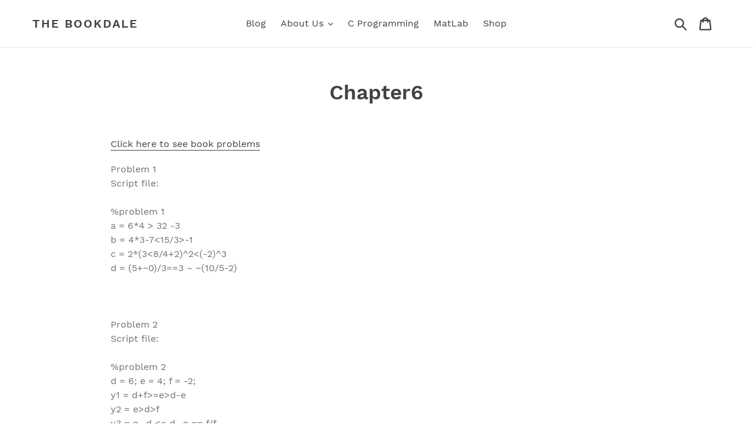

--- FILE ---
content_type: text/html; charset=utf-8
request_url: https://thebookdale.com/pages/chapter6
body_size: 19156
content:
<!doctype html>
<html class="no-js" lang="en">
<head>
  <script data-ad-client="ca-pub-6424314649933901" async src="https://pagead2.googlesyndication.com/pagead/js/adsbygoogle.js"></script>
  <meta charset="utf-8">
  <meta http-equiv="X-UA-Compatible" content="IE=edge,chrome=1">
  <meta name="viewport" content="width=device-width,initial-scale=1">
  <meta name="theme-color" content="#557b97">
  <link rel="canonical" href="https://thebookdale.com/pages/chapter6"><link rel="shortcut icon" href="//thebookdale.com/cdn/shop/files/the_bookdale_2_32x32.png?v=1613775823" type="image/png"><title>Chapter6
&ndash; The Bookdale</title><meta name="description" content="Click here to see book problems Problem 1Script file:%problem 1a = 6*4 &amp;gt; 32 -3b = 4*3-7&amp;lt;15/3&amp;gt;-1c = 2*(3&amp;lt;8/4+2)^2&amp;lt;(-2)^3d = (5+~0)/3==3 – ~(10/5-2) Problem 2Script file:%problem 2d = 6; e = 4; f = -2;y1 = d+f&amp;gt;=e&amp;gt;d-ey2 = e&amp;gt;d&amp;gt;fy3 = e -d &amp;lt;= d -e == f/fy4 = (d/e*f&amp;lt;f)&amp;gt;-1*(e-d)/fProblem 3Sc"><!-- /snippets/social-meta-tags.liquid -->




<meta property="og:site_name" content="The Bookdale">
<meta property="og:url" content="https://thebookdale.com/pages/chapter6">
<meta property="og:title" content="Chapter6">
<meta property="og:type" content="website">
<meta property="og:description" content="Click here to see book problems Problem 1Script file:%problem 1a = 6*4 &amp;gt; 32 -3b = 4*3-7&amp;lt;15/3&amp;gt;-1c = 2*(3&amp;lt;8/4+2)^2&amp;lt;(-2)^3d = (5+~0)/3==3 – ~(10/5-2) Problem 2Script file:%problem 2d = 6; e = 4; f = -2;y1 = d+f&amp;gt;=e&amp;gt;d-ey2 = e&amp;gt;d&amp;gt;fy3 = e -d &amp;lt;= d -e == f/fy4 = (d/e*f&amp;lt;f)&amp;gt;-1*(e-d)/fProblem 3Sc">





  <meta name="twitter:site" content="@thebookdale">

<meta name="twitter:card" content="summary_large_image">
<meta name="twitter:title" content="Chapter6">
<meta name="twitter:description" content="Click here to see book problems Problem 1Script file:%problem 1a = 6*4 &amp;gt; 32 -3b = 4*3-7&amp;lt;15/3&amp;gt;-1c = 2*(3&amp;lt;8/4+2)^2&amp;lt;(-2)^3d = (5+~0)/3==3 – ~(10/5-2) Problem 2Script file:%problem 2d = 6; e = 4; f = -2;y1 = d+f&amp;gt;=e&amp;gt;d-ey2 = e&amp;gt;d&amp;gt;fy3 = e -d &amp;lt;= d -e == f/fy4 = (d/e*f&amp;lt;f)&amp;gt;-1*(e-d)/fProblem 3Sc">


  <link href="//thebookdale.com/cdn/shop/t/1/assets/theme.scss.css?v=1725435673556462491656107600" rel="stylesheet" type="text/css" media="all" />

  <script>
    var theme = {
      breakpoints: {
        medium: 750,
        large: 990,
        widescreen: 1400
      },
      strings: {
        addToCart: "Add to cart",
        soldOut: "Sold out",
        unavailable: "Unavailable",
        regularPrice: "Regular price",
        salePrice: "Sale price",
        sale: "Sale",
        showMore: "Show More",
        showLess: "Show Less",
        addressError: "Error looking up that address",
        addressNoResults: "No results for that address",
        addressQueryLimit: "You have exceeded the Google API usage limit. Consider upgrading to a \u003ca href=\"https:\/\/developers.google.com\/maps\/premium\/usage-limits\"\u003ePremium Plan\u003c\/a\u003e.",
        authError: "There was a problem authenticating your Google Maps account.",
        newWindow: "Opens in a new window.",
        external: "Opens external website.",
        newWindowExternal: "Opens external website in a new window.",
        removeLabel: "Remove [product]",
        update: "Update",
        quantity: "Quantity",
        discountedTotal: "Discounted total",
        regularTotal: "Regular total",
        priceColumn: "See Price column for discount details.",
        quantityMinimumMessage: "Quantity must be 1 or more",
        cartError: "There was an error while updating your cart. Please try again.",
        removedItemMessage: "Removed \u003cspan class=\"cart__removed-product-details\"\u003e([quantity]) [link]\u003c\/span\u003e from your cart.",
        unitPrice: "Unit price",
        unitPriceSeparator: "per",
        oneCartCount: "1 item",
        otherCartCount: "[count] items",
        quantityLabel: "Quantity: [count]"
      },
      moneyFormat: "${{amount}}",
      moneyFormatWithCurrency: "${{amount}} USD"
    }

    document.documentElement.className = document.documentElement.className.replace('no-js', 'js');
  </script><script src="//thebookdale.com/cdn/shop/t/1/assets/lazysizes.js?v=94224023136283657951573401869" async="async"></script>
  <script src="//thebookdale.com/cdn/shop/t/1/assets/vendor.js?v=12001839194546984181573401871" defer="defer"></script>
  <script src="//thebookdale.com/cdn/shop/t/1/assets/theme.js?v=183360289219762203611573401870" defer="defer"></script>

  <script>window.performance && window.performance.mark && window.performance.mark('shopify.content_for_header.start');</script><meta id="shopify-digital-wallet" name="shopify-digital-wallet" content="/27271233645/digital_wallets/dialog">
<meta name="shopify-checkout-api-token" content="f05dff4ee76b22cb42b1685dd41ffd47">
<meta id="in-context-paypal-metadata" data-shop-id="27271233645" data-venmo-supported="false" data-environment="production" data-locale="en_US" data-paypal-v4="true" data-currency="USD">
<script async="async" src="/checkouts/internal/preloads.js?locale=en-US"></script>
<script id="shopify-features" type="application/json">{"accessToken":"f05dff4ee76b22cb42b1685dd41ffd47","betas":["rich-media-storefront-analytics"],"domain":"thebookdale.com","predictiveSearch":true,"shopId":27271233645,"locale":"en"}</script>
<script>var Shopify = Shopify || {};
Shopify.shop = "the-bookdale.myshopify.com";
Shopify.locale = "en";
Shopify.currency = {"active":"USD","rate":"1.0"};
Shopify.country = "US";
Shopify.theme = {"name":"Debut","id":79228928109,"schema_name":"Debut","schema_version":"14.2.0","theme_store_id":796,"role":"main"};
Shopify.theme.handle = "null";
Shopify.theme.style = {"id":null,"handle":null};
Shopify.cdnHost = "thebookdale.com/cdn";
Shopify.routes = Shopify.routes || {};
Shopify.routes.root = "/";</script>
<script type="module">!function(o){(o.Shopify=o.Shopify||{}).modules=!0}(window);</script>
<script>!function(o){function n(){var o=[];function n(){o.push(Array.prototype.slice.apply(arguments))}return n.q=o,n}var t=o.Shopify=o.Shopify||{};t.loadFeatures=n(),t.autoloadFeatures=n()}(window);</script>
<script id="shop-js-analytics" type="application/json">{"pageType":"page"}</script>
<script defer="defer" async type="module" src="//thebookdale.com/cdn/shopifycloud/shop-js/modules/v2/client.init-shop-cart-sync_BApSsMSl.en.esm.js"></script>
<script defer="defer" async type="module" src="//thebookdale.com/cdn/shopifycloud/shop-js/modules/v2/chunk.common_CBoos6YZ.esm.js"></script>
<script type="module">
  await import("//thebookdale.com/cdn/shopifycloud/shop-js/modules/v2/client.init-shop-cart-sync_BApSsMSl.en.esm.js");
await import("//thebookdale.com/cdn/shopifycloud/shop-js/modules/v2/chunk.common_CBoos6YZ.esm.js");

  window.Shopify.SignInWithShop?.initShopCartSync?.({"fedCMEnabled":true,"windoidEnabled":true});

</script>
<script>(function() {
  var isLoaded = false;
  function asyncLoad() {
    if (isLoaded) return;
    isLoaded = true;
    var urls = ["https:\/\/quiz.prehook.com\/ph-script.js?shop=the-bookdale.myshopify.com","\/\/cdn.shopify.com\/proxy\/dc09f6e18927693df7e095837e8bbf88e73ff4adca42487caa59c91ec2fd33ff\/static.cdn.printful.com\/static\/js\/external\/shopify-product-customizer.js?v=0.28\u0026shop=the-bookdale.myshopify.com\u0026sp-cache-control=cHVibGljLCBtYXgtYWdlPTkwMA"];
    for (var i = 0; i < urls.length; i++) {
      var s = document.createElement('script');
      s.type = 'text/javascript';
      s.async = true;
      s.src = urls[i];
      var x = document.getElementsByTagName('script')[0];
      x.parentNode.insertBefore(s, x);
    }
  };
  if(window.attachEvent) {
    window.attachEvent('onload', asyncLoad);
  } else {
    window.addEventListener('load', asyncLoad, false);
  }
})();</script>
<script id="__st">var __st={"a":27271233645,"offset":-18000,"reqid":"c8cd00c4-c042-44da-ad57-23b965e27790-1768915728","pageurl":"thebookdale.com\/pages\/chapter6","s":"pages-47436365933","u":"1a42ed575aeb","p":"page","rtyp":"page","rid":47436365933};</script>
<script>window.ShopifyPaypalV4VisibilityTracking = true;</script>
<script id="captcha-bootstrap">!function(){'use strict';const t='contact',e='account',n='new_comment',o=[[t,t],['blogs',n],['comments',n],[t,'customer']],c=[[e,'customer_login'],[e,'guest_login'],[e,'recover_customer_password'],[e,'create_customer']],r=t=>t.map((([t,e])=>`form[action*='/${t}']:not([data-nocaptcha='true']) input[name='form_type'][value='${e}']`)).join(','),a=t=>()=>t?[...document.querySelectorAll(t)].map((t=>t.form)):[];function s(){const t=[...o],e=r(t);return a(e)}const i='password',u='form_key',d=['recaptcha-v3-token','g-recaptcha-response','h-captcha-response',i],f=()=>{try{return window.sessionStorage}catch{return}},m='__shopify_v',_=t=>t.elements[u];function p(t,e,n=!1){try{const o=window.sessionStorage,c=JSON.parse(o.getItem(e)),{data:r}=function(t){const{data:e,action:n}=t;return t[m]||n?{data:e,action:n}:{data:t,action:n}}(c);for(const[e,n]of Object.entries(r))t.elements[e]&&(t.elements[e].value=n);n&&o.removeItem(e)}catch(o){console.error('form repopulation failed',{error:o})}}const l='form_type',E='cptcha';function T(t){t.dataset[E]=!0}const w=window,h=w.document,L='Shopify',v='ce_forms',y='captcha';let A=!1;((t,e)=>{const n=(g='f06e6c50-85a8-45c8-87d0-21a2b65856fe',I='https://cdn.shopify.com/shopifycloud/storefront-forms-hcaptcha/ce_storefront_forms_captcha_hcaptcha.v1.5.2.iife.js',D={infoText:'Protected by hCaptcha',privacyText:'Privacy',termsText:'Terms'},(t,e,n)=>{const o=w[L][v],c=o.bindForm;if(c)return c(t,g,e,D).then(n);var r;o.q.push([[t,g,e,D],n]),r=I,A||(h.body.append(Object.assign(h.createElement('script'),{id:'captcha-provider',async:!0,src:r})),A=!0)});var g,I,D;w[L]=w[L]||{},w[L][v]=w[L][v]||{},w[L][v].q=[],w[L][y]=w[L][y]||{},w[L][y].protect=function(t,e){n(t,void 0,e),T(t)},Object.freeze(w[L][y]),function(t,e,n,w,h,L){const[v,y,A,g]=function(t,e,n){const i=e?o:[],u=t?c:[],d=[...i,...u],f=r(d),m=r(i),_=r(d.filter((([t,e])=>n.includes(e))));return[a(f),a(m),a(_),s()]}(w,h,L),I=t=>{const e=t.target;return e instanceof HTMLFormElement?e:e&&e.form},D=t=>v().includes(t);t.addEventListener('submit',(t=>{const e=I(t);if(!e)return;const n=D(e)&&!e.dataset.hcaptchaBound&&!e.dataset.recaptchaBound,o=_(e),c=g().includes(e)&&(!o||!o.value);(n||c)&&t.preventDefault(),c&&!n&&(function(t){try{if(!f())return;!function(t){const e=f();if(!e)return;const n=_(t);if(!n)return;const o=n.value;o&&e.removeItem(o)}(t);const e=Array.from(Array(32),(()=>Math.random().toString(36)[2])).join('');!function(t,e){_(t)||t.append(Object.assign(document.createElement('input'),{type:'hidden',name:u})),t.elements[u].value=e}(t,e),function(t,e){const n=f();if(!n)return;const o=[...t.querySelectorAll(`input[type='${i}']`)].map((({name:t})=>t)),c=[...d,...o],r={};for(const[a,s]of new FormData(t).entries())c.includes(a)||(r[a]=s);n.setItem(e,JSON.stringify({[m]:1,action:t.action,data:r}))}(t,e)}catch(e){console.error('failed to persist form',e)}}(e),e.submit())}));const S=(t,e)=>{t&&!t.dataset[E]&&(n(t,e.some((e=>e===t))),T(t))};for(const o of['focusin','change'])t.addEventListener(o,(t=>{const e=I(t);D(e)&&S(e,y())}));const B=e.get('form_key'),M=e.get(l),P=B&&M;t.addEventListener('DOMContentLoaded',(()=>{const t=y();if(P)for(const e of t)e.elements[l].value===M&&p(e,B);[...new Set([...A(),...v().filter((t=>'true'===t.dataset.shopifyCaptcha))])].forEach((e=>S(e,t)))}))}(h,new URLSearchParams(w.location.search),n,t,e,['guest_login'])})(!0,!0)}();</script>
<script integrity="sha256-4kQ18oKyAcykRKYeNunJcIwy7WH5gtpwJnB7kiuLZ1E=" data-source-attribution="shopify.loadfeatures" defer="defer" src="//thebookdale.com/cdn/shopifycloud/storefront/assets/storefront/load_feature-a0a9edcb.js" crossorigin="anonymous"></script>
<script data-source-attribution="shopify.dynamic_checkout.dynamic.init">var Shopify=Shopify||{};Shopify.PaymentButton=Shopify.PaymentButton||{isStorefrontPortableWallets:!0,init:function(){window.Shopify.PaymentButton.init=function(){};var t=document.createElement("script");t.src="https://thebookdale.com/cdn/shopifycloud/portable-wallets/latest/portable-wallets.en.js",t.type="module",document.head.appendChild(t)}};
</script>
<script data-source-attribution="shopify.dynamic_checkout.buyer_consent">
  function portableWalletsHideBuyerConsent(e){var t=document.getElementById("shopify-buyer-consent"),n=document.getElementById("shopify-subscription-policy-button");t&&n&&(t.classList.add("hidden"),t.setAttribute("aria-hidden","true"),n.removeEventListener("click",e))}function portableWalletsShowBuyerConsent(e){var t=document.getElementById("shopify-buyer-consent"),n=document.getElementById("shopify-subscription-policy-button");t&&n&&(t.classList.remove("hidden"),t.removeAttribute("aria-hidden"),n.addEventListener("click",e))}window.Shopify?.PaymentButton&&(window.Shopify.PaymentButton.hideBuyerConsent=portableWalletsHideBuyerConsent,window.Shopify.PaymentButton.showBuyerConsent=portableWalletsShowBuyerConsent);
</script>
<script data-source-attribution="shopify.dynamic_checkout.cart.bootstrap">document.addEventListener("DOMContentLoaded",(function(){function t(){return document.querySelector("shopify-accelerated-checkout-cart, shopify-accelerated-checkout")}if(t())Shopify.PaymentButton.init();else{new MutationObserver((function(e,n){t()&&(Shopify.PaymentButton.init(),n.disconnect())})).observe(document.body,{childList:!0,subtree:!0})}}));
</script>
<link id="shopify-accelerated-checkout-styles" rel="stylesheet" media="screen" href="https://thebookdale.com/cdn/shopifycloud/portable-wallets/latest/accelerated-checkout.css" crossorigin="anonymous">
<style id="shopify-accelerated-checkout-cart">
        #shopify-buyer-consent {
  margin-top: 1em;
  display: inline-block;
  width: 100%;
}

#shopify-buyer-consent.hidden {
  display: none;
}

#shopify-subscription-policy-button {
  background: none;
  border: none;
  padding: 0;
  text-decoration: underline;
  font-size: inherit;
  cursor: pointer;
}

#shopify-subscription-policy-button::before {
  box-shadow: none;
}

      </style>

<script>window.performance && window.performance.mark && window.performance.mark('shopify.content_for_header.end');</script>
<meta property="og:image" content="https://cdn.shopify.com/s/files/1/0272/7123/3645/files/the_bookdale_1.png?height=628&pad_color=fff&v=1613775823&width=1200" />
<meta property="og:image:secure_url" content="https://cdn.shopify.com/s/files/1/0272/7123/3645/files/the_bookdale_1.png?height=628&pad_color=fff&v=1613775823&width=1200" />
<meta property="og:image:width" content="1200" />
<meta property="og:image:height" content="628" />
<link href="https://monorail-edge.shopifysvc.com" rel="dns-prefetch">
<script>(function(){if ("sendBeacon" in navigator && "performance" in window) {try {var session_token_from_headers = performance.getEntriesByType('navigation')[0].serverTiming.find(x => x.name == '_s').description;} catch {var session_token_from_headers = undefined;}var session_cookie_matches = document.cookie.match(/_shopify_s=([^;]*)/);var session_token_from_cookie = session_cookie_matches && session_cookie_matches.length === 2 ? session_cookie_matches[1] : "";var session_token = session_token_from_headers || session_token_from_cookie || "";function handle_abandonment_event(e) {var entries = performance.getEntries().filter(function(entry) {return /monorail-edge.shopifysvc.com/.test(entry.name);});if (!window.abandonment_tracked && entries.length === 0) {window.abandonment_tracked = true;var currentMs = Date.now();var navigation_start = performance.timing.navigationStart;var payload = {shop_id: 27271233645,url: window.location.href,navigation_start,duration: currentMs - navigation_start,session_token,page_type: "page"};window.navigator.sendBeacon("https://monorail-edge.shopifysvc.com/v1/produce", JSON.stringify({schema_id: "online_store_buyer_site_abandonment/1.1",payload: payload,metadata: {event_created_at_ms: currentMs,event_sent_at_ms: currentMs}}));}}window.addEventListener('pagehide', handle_abandonment_event);}}());</script>
<script id="web-pixels-manager-setup">(function e(e,d,r,n,o){if(void 0===o&&(o={}),!Boolean(null===(a=null===(i=window.Shopify)||void 0===i?void 0:i.analytics)||void 0===a?void 0:a.replayQueue)){var i,a;window.Shopify=window.Shopify||{};var t=window.Shopify;t.analytics=t.analytics||{};var s=t.analytics;s.replayQueue=[],s.publish=function(e,d,r){return s.replayQueue.push([e,d,r]),!0};try{self.performance.mark("wpm:start")}catch(e){}var l=function(){var e={modern:/Edge?\/(1{2}[4-9]|1[2-9]\d|[2-9]\d{2}|\d{4,})\.\d+(\.\d+|)|Firefox\/(1{2}[4-9]|1[2-9]\d|[2-9]\d{2}|\d{4,})\.\d+(\.\d+|)|Chrom(ium|e)\/(9{2}|\d{3,})\.\d+(\.\d+|)|(Maci|X1{2}).+ Version\/(15\.\d+|(1[6-9]|[2-9]\d|\d{3,})\.\d+)([,.]\d+|)( \(\w+\)|)( Mobile\/\w+|) Safari\/|Chrome.+OPR\/(9{2}|\d{3,})\.\d+\.\d+|(CPU[ +]OS|iPhone[ +]OS|CPU[ +]iPhone|CPU IPhone OS|CPU iPad OS)[ +]+(15[._]\d+|(1[6-9]|[2-9]\d|\d{3,})[._]\d+)([._]\d+|)|Android:?[ /-](13[3-9]|1[4-9]\d|[2-9]\d{2}|\d{4,})(\.\d+|)(\.\d+|)|Android.+Firefox\/(13[5-9]|1[4-9]\d|[2-9]\d{2}|\d{4,})\.\d+(\.\d+|)|Android.+Chrom(ium|e)\/(13[3-9]|1[4-9]\d|[2-9]\d{2}|\d{4,})\.\d+(\.\d+|)|SamsungBrowser\/([2-9]\d|\d{3,})\.\d+/,legacy:/Edge?\/(1[6-9]|[2-9]\d|\d{3,})\.\d+(\.\d+|)|Firefox\/(5[4-9]|[6-9]\d|\d{3,})\.\d+(\.\d+|)|Chrom(ium|e)\/(5[1-9]|[6-9]\d|\d{3,})\.\d+(\.\d+|)([\d.]+$|.*Safari\/(?![\d.]+ Edge\/[\d.]+$))|(Maci|X1{2}).+ Version\/(10\.\d+|(1[1-9]|[2-9]\d|\d{3,})\.\d+)([,.]\d+|)( \(\w+\)|)( Mobile\/\w+|) Safari\/|Chrome.+OPR\/(3[89]|[4-9]\d|\d{3,})\.\d+\.\d+|(CPU[ +]OS|iPhone[ +]OS|CPU[ +]iPhone|CPU IPhone OS|CPU iPad OS)[ +]+(10[._]\d+|(1[1-9]|[2-9]\d|\d{3,})[._]\d+)([._]\d+|)|Android:?[ /-](13[3-9]|1[4-9]\d|[2-9]\d{2}|\d{4,})(\.\d+|)(\.\d+|)|Mobile Safari.+OPR\/([89]\d|\d{3,})\.\d+\.\d+|Android.+Firefox\/(13[5-9]|1[4-9]\d|[2-9]\d{2}|\d{4,})\.\d+(\.\d+|)|Android.+Chrom(ium|e)\/(13[3-9]|1[4-9]\d|[2-9]\d{2}|\d{4,})\.\d+(\.\d+|)|Android.+(UC? ?Browser|UCWEB|U3)[ /]?(15\.([5-9]|\d{2,})|(1[6-9]|[2-9]\d|\d{3,})\.\d+)\.\d+|SamsungBrowser\/(5\.\d+|([6-9]|\d{2,})\.\d+)|Android.+MQ{2}Browser\/(14(\.(9|\d{2,})|)|(1[5-9]|[2-9]\d|\d{3,})(\.\d+|))(\.\d+|)|K[Aa][Ii]OS\/(3\.\d+|([4-9]|\d{2,})\.\d+)(\.\d+|)/},d=e.modern,r=e.legacy,n=navigator.userAgent;return n.match(d)?"modern":n.match(r)?"legacy":"unknown"}(),u="modern"===l?"modern":"legacy",c=(null!=n?n:{modern:"",legacy:""})[u],f=function(e){return[e.baseUrl,"/wpm","/b",e.hashVersion,"modern"===e.buildTarget?"m":"l",".js"].join("")}({baseUrl:d,hashVersion:r,buildTarget:u}),m=function(e){var d=e.version,r=e.bundleTarget,n=e.surface,o=e.pageUrl,i=e.monorailEndpoint;return{emit:function(e){var a=e.status,t=e.errorMsg,s=(new Date).getTime(),l=JSON.stringify({metadata:{event_sent_at_ms:s},events:[{schema_id:"web_pixels_manager_load/3.1",payload:{version:d,bundle_target:r,page_url:o,status:a,surface:n,error_msg:t},metadata:{event_created_at_ms:s}}]});if(!i)return console&&console.warn&&console.warn("[Web Pixels Manager] No Monorail endpoint provided, skipping logging."),!1;try{return self.navigator.sendBeacon.bind(self.navigator)(i,l)}catch(e){}var u=new XMLHttpRequest;try{return u.open("POST",i,!0),u.setRequestHeader("Content-Type","text/plain"),u.send(l),!0}catch(e){return console&&console.warn&&console.warn("[Web Pixels Manager] Got an unhandled error while logging to Monorail."),!1}}}}({version:r,bundleTarget:l,surface:e.surface,pageUrl:self.location.href,monorailEndpoint:e.monorailEndpoint});try{o.browserTarget=l,function(e){var d=e.src,r=e.async,n=void 0===r||r,o=e.onload,i=e.onerror,a=e.sri,t=e.scriptDataAttributes,s=void 0===t?{}:t,l=document.createElement("script"),u=document.querySelector("head"),c=document.querySelector("body");if(l.async=n,l.src=d,a&&(l.integrity=a,l.crossOrigin="anonymous"),s)for(var f in s)if(Object.prototype.hasOwnProperty.call(s,f))try{l.dataset[f]=s[f]}catch(e){}if(o&&l.addEventListener("load",o),i&&l.addEventListener("error",i),u)u.appendChild(l);else{if(!c)throw new Error("Did not find a head or body element to append the script");c.appendChild(l)}}({src:f,async:!0,onload:function(){if(!function(){var e,d;return Boolean(null===(d=null===(e=window.Shopify)||void 0===e?void 0:e.analytics)||void 0===d?void 0:d.initialized)}()){var d=window.webPixelsManager.init(e)||void 0;if(d){var r=window.Shopify.analytics;r.replayQueue.forEach((function(e){var r=e[0],n=e[1],o=e[2];d.publishCustomEvent(r,n,o)})),r.replayQueue=[],r.publish=d.publishCustomEvent,r.visitor=d.visitor,r.initialized=!0}}},onerror:function(){return m.emit({status:"failed",errorMsg:"".concat(f," has failed to load")})},sri:function(e){var d=/^sha384-[A-Za-z0-9+/=]+$/;return"string"==typeof e&&d.test(e)}(c)?c:"",scriptDataAttributes:o}),m.emit({status:"loading"})}catch(e){m.emit({status:"failed",errorMsg:(null==e?void 0:e.message)||"Unknown error"})}}})({shopId: 27271233645,storefrontBaseUrl: "https://thebookdale.com",extensionsBaseUrl: "https://extensions.shopifycdn.com/cdn/shopifycloud/web-pixels-manager",monorailEndpoint: "https://monorail-edge.shopifysvc.com/unstable/produce_batch",surface: "storefront-renderer",enabledBetaFlags: ["2dca8a86"],webPixelsConfigList: [{"id":"shopify-app-pixel","configuration":"{}","eventPayloadVersion":"v1","runtimeContext":"STRICT","scriptVersion":"0450","apiClientId":"shopify-pixel","type":"APP","privacyPurposes":["ANALYTICS","MARKETING"]},{"id":"shopify-custom-pixel","eventPayloadVersion":"v1","runtimeContext":"LAX","scriptVersion":"0450","apiClientId":"shopify-pixel","type":"CUSTOM","privacyPurposes":["ANALYTICS","MARKETING"]}],isMerchantRequest: false,initData: {"shop":{"name":"The Bookdale","paymentSettings":{"currencyCode":"USD"},"myshopifyDomain":"the-bookdale.myshopify.com","countryCode":"US","storefrontUrl":"https:\/\/thebookdale.com"},"customer":null,"cart":null,"checkout":null,"productVariants":[],"purchasingCompany":null},},"https://thebookdale.com/cdn","fcfee988w5aeb613cpc8e4bc33m6693e112",{"modern":"","legacy":""},{"shopId":"27271233645","storefrontBaseUrl":"https:\/\/thebookdale.com","extensionBaseUrl":"https:\/\/extensions.shopifycdn.com\/cdn\/shopifycloud\/web-pixels-manager","surface":"storefront-renderer","enabledBetaFlags":"[\"2dca8a86\"]","isMerchantRequest":"false","hashVersion":"fcfee988w5aeb613cpc8e4bc33m6693e112","publish":"custom","events":"[[\"page_viewed\",{}]]"});</script><script>
  window.ShopifyAnalytics = window.ShopifyAnalytics || {};
  window.ShopifyAnalytics.meta = window.ShopifyAnalytics.meta || {};
  window.ShopifyAnalytics.meta.currency = 'USD';
  var meta = {"page":{"pageType":"page","resourceType":"page","resourceId":47436365933,"requestId":"c8cd00c4-c042-44da-ad57-23b965e27790-1768915728"}};
  for (var attr in meta) {
    window.ShopifyAnalytics.meta[attr] = meta[attr];
  }
</script>
<script class="analytics">
  (function () {
    var customDocumentWrite = function(content) {
      var jquery = null;

      if (window.jQuery) {
        jquery = window.jQuery;
      } else if (window.Checkout && window.Checkout.$) {
        jquery = window.Checkout.$;
      }

      if (jquery) {
        jquery('body').append(content);
      }
    };

    var hasLoggedConversion = function(token) {
      if (token) {
        return document.cookie.indexOf('loggedConversion=' + token) !== -1;
      }
      return false;
    }

    var setCookieIfConversion = function(token) {
      if (token) {
        var twoMonthsFromNow = new Date(Date.now());
        twoMonthsFromNow.setMonth(twoMonthsFromNow.getMonth() + 2);

        document.cookie = 'loggedConversion=' + token + '; expires=' + twoMonthsFromNow;
      }
    }

    var trekkie = window.ShopifyAnalytics.lib = window.trekkie = window.trekkie || [];
    if (trekkie.integrations) {
      return;
    }
    trekkie.methods = [
      'identify',
      'page',
      'ready',
      'track',
      'trackForm',
      'trackLink'
    ];
    trekkie.factory = function(method) {
      return function() {
        var args = Array.prototype.slice.call(arguments);
        args.unshift(method);
        trekkie.push(args);
        return trekkie;
      };
    };
    for (var i = 0; i < trekkie.methods.length; i++) {
      var key = trekkie.methods[i];
      trekkie[key] = trekkie.factory(key);
    }
    trekkie.load = function(config) {
      trekkie.config = config || {};
      trekkie.config.initialDocumentCookie = document.cookie;
      var first = document.getElementsByTagName('script')[0];
      var script = document.createElement('script');
      script.type = 'text/javascript';
      script.onerror = function(e) {
        var scriptFallback = document.createElement('script');
        scriptFallback.type = 'text/javascript';
        scriptFallback.onerror = function(error) {
                var Monorail = {
      produce: function produce(monorailDomain, schemaId, payload) {
        var currentMs = new Date().getTime();
        var event = {
          schema_id: schemaId,
          payload: payload,
          metadata: {
            event_created_at_ms: currentMs,
            event_sent_at_ms: currentMs
          }
        };
        return Monorail.sendRequest("https://" + monorailDomain + "/v1/produce", JSON.stringify(event));
      },
      sendRequest: function sendRequest(endpointUrl, payload) {
        // Try the sendBeacon API
        if (window && window.navigator && typeof window.navigator.sendBeacon === 'function' && typeof window.Blob === 'function' && !Monorail.isIos12()) {
          var blobData = new window.Blob([payload], {
            type: 'text/plain'
          });

          if (window.navigator.sendBeacon(endpointUrl, blobData)) {
            return true;
          } // sendBeacon was not successful

        } // XHR beacon

        var xhr = new XMLHttpRequest();

        try {
          xhr.open('POST', endpointUrl);
          xhr.setRequestHeader('Content-Type', 'text/plain');
          xhr.send(payload);
        } catch (e) {
          console.log(e);
        }

        return false;
      },
      isIos12: function isIos12() {
        return window.navigator.userAgent.lastIndexOf('iPhone; CPU iPhone OS 12_') !== -1 || window.navigator.userAgent.lastIndexOf('iPad; CPU OS 12_') !== -1;
      }
    };
    Monorail.produce('monorail-edge.shopifysvc.com',
      'trekkie_storefront_load_errors/1.1',
      {shop_id: 27271233645,
      theme_id: 79228928109,
      app_name: "storefront",
      context_url: window.location.href,
      source_url: "//thebookdale.com/cdn/s/trekkie.storefront.cd680fe47e6c39ca5d5df5f0a32d569bc48c0f27.min.js"});

        };
        scriptFallback.async = true;
        scriptFallback.src = '//thebookdale.com/cdn/s/trekkie.storefront.cd680fe47e6c39ca5d5df5f0a32d569bc48c0f27.min.js';
        first.parentNode.insertBefore(scriptFallback, first);
      };
      script.async = true;
      script.src = '//thebookdale.com/cdn/s/trekkie.storefront.cd680fe47e6c39ca5d5df5f0a32d569bc48c0f27.min.js';
      first.parentNode.insertBefore(script, first);
    };
    trekkie.load(
      {"Trekkie":{"appName":"storefront","development":false,"defaultAttributes":{"shopId":27271233645,"isMerchantRequest":null,"themeId":79228928109,"themeCityHash":"15132017951713745570","contentLanguage":"en","currency":"USD","eventMetadataId":"096ac67d-c524-44bb-89fc-32c7d6bea6e6"},"isServerSideCookieWritingEnabled":true,"monorailRegion":"shop_domain","enabledBetaFlags":["65f19447"]},"Session Attribution":{},"S2S":{"facebookCapiEnabled":false,"source":"trekkie-storefront-renderer","apiClientId":580111}}
    );

    var loaded = false;
    trekkie.ready(function() {
      if (loaded) return;
      loaded = true;

      window.ShopifyAnalytics.lib = window.trekkie;

      var originalDocumentWrite = document.write;
      document.write = customDocumentWrite;
      try { window.ShopifyAnalytics.merchantGoogleAnalytics.call(this); } catch(error) {};
      document.write = originalDocumentWrite;

      window.ShopifyAnalytics.lib.page(null,{"pageType":"page","resourceType":"page","resourceId":47436365933,"requestId":"c8cd00c4-c042-44da-ad57-23b965e27790-1768915728","shopifyEmitted":true});

      var match = window.location.pathname.match(/checkouts\/(.+)\/(thank_you|post_purchase)/)
      var token = match? match[1]: undefined;
      if (!hasLoggedConversion(token)) {
        setCookieIfConversion(token);
        
      }
    });


        var eventsListenerScript = document.createElement('script');
        eventsListenerScript.async = true;
        eventsListenerScript.src = "//thebookdale.com/cdn/shopifycloud/storefront/assets/shop_events_listener-3da45d37.js";
        document.getElementsByTagName('head')[0].appendChild(eventsListenerScript);

})();</script>
<script
  defer
  src="https://thebookdale.com/cdn/shopifycloud/perf-kit/shopify-perf-kit-3.0.4.min.js"
  data-application="storefront-renderer"
  data-shop-id="27271233645"
  data-render-region="gcp-us-central1"
  data-page-type="page"
  data-theme-instance-id="79228928109"
  data-theme-name="Debut"
  data-theme-version="14.2.0"
  data-monorail-region="shop_domain"
  data-resource-timing-sampling-rate="10"
  data-shs="true"
  data-shs-beacon="true"
  data-shs-export-with-fetch="true"
  data-shs-logs-sample-rate="1"
  data-shs-beacon-endpoint="https://thebookdale.com/api/collect"
></script>
</head>

<body class="template-page">

  <a class="in-page-link visually-hidden skip-link" href="#MainContent">Skip to content</a>

  <div id="SearchDrawer" class="search-bar drawer drawer--top" role="dialog" aria-modal="true" aria-label="Search">
    <div class="search-bar__table">
      <div class="search-bar__table-cell search-bar__form-wrapper">
        <form class="search search-bar__form" action="/search" method="get" role="search">
          <input class="search__input search-bar__input" type="search" name="q" value="" placeholder="Search" aria-label="Search">
          <button class="search-bar__submit search__submit btn--link" type="submit">
            <svg aria-hidden="true" focusable="false" role="presentation" class="icon icon-search" viewBox="0 0 37 40"><path d="M35.6 36l-9.8-9.8c4.1-5.4 3.6-13.2-1.3-18.1-5.4-5.4-14.2-5.4-19.7 0-5.4 5.4-5.4 14.2 0 19.7 2.6 2.6 6.1 4.1 9.8 4.1 3 0 5.9-1 8.3-2.8l9.8 9.8c.4.4.9.6 1.4.6s1-.2 1.4-.6c.9-.9.9-2.1.1-2.9zm-20.9-8.2c-2.6 0-5.1-1-7-2.9-3.9-3.9-3.9-10.1 0-14C9.6 9 12.2 8 14.7 8s5.1 1 7 2.9c3.9 3.9 3.9 10.1 0 14-1.9 1.9-4.4 2.9-7 2.9z"/></svg>
            <span class="icon__fallback-text">Submit</span>
          </button>
        </form>
      </div>
      <div class="search-bar__table-cell text-right">
        <button type="button" class="btn--link search-bar__close js-drawer-close">
          <svg aria-hidden="true" focusable="false" role="presentation" class="icon icon-close" viewBox="0 0 40 40"><path d="M23.868 20.015L39.117 4.78c1.11-1.108 1.11-2.77 0-3.877-1.109-1.108-2.773-1.108-3.882 0L19.986 16.137 4.737.904C3.628-.204 1.965-.204.856.904c-1.11 1.108-1.11 2.77 0 3.877l15.249 15.234L.855 35.248c-1.108 1.108-1.108 2.77 0 3.877.555.554 1.248.831 1.942.831s1.386-.277 1.94-.83l15.25-15.234 15.248 15.233c.555.554 1.248.831 1.941.831s1.387-.277 1.941-.83c1.11-1.109 1.11-2.77 0-3.878L23.868 20.015z" class="layer"/></svg>
          <span class="icon__fallback-text">Close search</span>
        </button>
      </div>
    </div>
  </div><style data-shopify>

  .cart-popup {
    box-shadow: 1px 1px 10px 2px rgba(232, 233, 235, 0.5);
  }</style><div class="cart-popup-wrapper cart-popup-wrapper--hidden" role="dialog" aria-modal="true" aria-labelledby="CartPopupHeading" data-cart-popup-wrapper>
  <div class="cart-popup" data-cart-popup tabindex="-1">
    <h2 id="CartPopupHeading" class="cart-popup__heading">Just added to your cart</h2>
    <button class="cart-popup__close" aria-label="Close" data-cart-popup-close><svg aria-hidden="true" focusable="false" role="presentation" class="icon icon-close" viewBox="0 0 40 40"><path d="M23.868 20.015L39.117 4.78c1.11-1.108 1.11-2.77 0-3.877-1.109-1.108-2.773-1.108-3.882 0L19.986 16.137 4.737.904C3.628-.204 1.965-.204.856.904c-1.11 1.108-1.11 2.77 0 3.877l15.249 15.234L.855 35.248c-1.108 1.108-1.108 2.77 0 3.877.555.554 1.248.831 1.942.831s1.386-.277 1.94-.83l15.25-15.234 15.248 15.233c.555.554 1.248.831 1.941.831s1.387-.277 1.941-.83c1.11-1.109 1.11-2.77 0-3.878L23.868 20.015z" class="layer"/></svg></button>

    <div class="cart-popup-item">
      <div class="cart-popup-item__image-wrapper hide" data-cart-popup-image-wrapper>
        <div class="cart-popup-item__image cart-popup-item__image--placeholder" data-cart-popup-image-placeholder>
          <div data-placeholder-size></div>
          <div class="placeholder-background placeholder-background--animation"></div>
        </div>
      </div>
      <div class="cart-popup-item__description">
        <div>
          <div class="cart-popup-item__title" data-cart-popup-title></div>
          <ul class="product-details" aria-label="Product details" data-cart-popup-product-details></ul>
        </div>
        <div class="cart-popup-item__quantity">
          <span class="visually-hidden" data-cart-popup-quantity-label></span>
          <span aria-hidden="true">Qty:</span>
          <span aria-hidden="true" data-cart-popup-quantity></span>
        </div>
      </div>
    </div>

    <a href="/cart" class="cart-popup__cta-link btn btn--secondary-accent">
      View cart (<span data-cart-popup-cart-quantity></span>)
    </a>

    <div class="cart-popup__dismiss">
      <button class="cart-popup__dismiss-button text-link text-link--accent" data-cart-popup-dismiss>
        Continue shopping
      </button>
    </div>
  </div>
</div>

<div id="shopify-section-header" class="shopify-section">

<div data-section-id="header" data-section-type="header-section">
  

  <header class="site-header border-bottom logo--left" role="banner">
    <div class="grid grid--no-gutters grid--table site-header__mobile-nav">
      

      <div class="grid__item medium-up--one-quarter logo-align--left">
        
        
          <div class="h2 site-header__logo">
        
          
            <a class="site-header__logo-link" href="/">The Bookdale</a>
          
        
          </div>
        
      </div>

      
        <nav class="grid__item medium-up--one-half small--hide" id="AccessibleNav" role="navigation">
          
<ul class="site-nav list--inline" id="SiteNav">
  



    
      <li >
        <a href="/blogs/news"
          class="site-nav__link site-nav__link--main"
          
        >
          <span class="site-nav__label">Blog</span>
        </a>
      </li>
    
  



    
      <li class="site-nav--has-dropdown" data-has-dropdowns>
        <button class="site-nav__link site-nav__link--main site-nav__link--button" type="button" aria-expanded="false" aria-controls="SiteNavLabel-about-us">
          <span class="site-nav__label">About Us</span><svg aria-hidden="true" focusable="false" role="presentation" class="icon icon--wide icon-chevron-down" viewBox="0 0 498.98 284.49"><defs><style>.cls-1{fill:#231f20}</style></defs><path class="cls-1" d="M80.93 271.76A35 35 0 0 1 140.68 247l189.74 189.75L520.16 247a35 35 0 1 1 49.5 49.5L355.17 511a35 35 0 0 1-49.5 0L91.18 296.5a34.89 34.89 0 0 1-10.25-24.74z" transform="translate(-80.93 -236.76)"/></svg>
        </button>

        <div class="site-nav__dropdown" id="SiteNavLabel-about-us">
          
            <ul>
              
                <li>
                  <a href="/pages/contact-us"
                  class="site-nav__link site-nav__child-link"
                  
                >
                    <span class="site-nav__label">Contact Us</span>
                  </a>
                </li>
              
                <li>
                  <a href="/pages/privacy-policy"
                  class="site-nav__link site-nav__child-link"
                  
                >
                    <span class="site-nav__label">Privacy Policy</span>
                  </a>
                </li>
              
                <li>
                  <a href="/pages/terms-of-service"
                  class="site-nav__link site-nav__child-link site-nav__link--last"
                  
                >
                    <span class="site-nav__label">Terms of Service</span>
                  </a>
                </li>
              
            </ul>
          
        </div>
      </li>
    
  



    
      <li >
        <a href="/pages/c-programming"
          class="site-nav__link site-nav__link--main"
          
        >
          <span class="site-nav__label">C Programming</span>
        </a>
      </li>
    
  



    
      <li >
        <a href="/pages/matlab"
          class="site-nav__link site-nav__link--main"
          
        >
          <span class="site-nav__label">MatLab</span>
        </a>
      </li>
    
  



    
      <li >
        <a href="/collections"
          class="site-nav__link site-nav__link--main"
          
        >
          <span class="site-nav__label">Shop</span>
        </a>
      </li>
    
  
</ul>

        </nav>
      

      <div class="grid__item medium-up--one-quarter text-right site-header__icons">
        <div class="site-header__icons-wrapper">
          <div class="site-header__search site-header__icon">
            
<form action="/search" method="get" class="search-header search" role="search">
  <input class="search-header__input search__input"
    type="search"
    name="q"
    placeholder="Search"
    aria-label="Search">
  <button class="search-header__submit search__submit btn--link site-header__icon" type="submit">
    <svg aria-hidden="true" focusable="false" role="presentation" class="icon icon-search" viewBox="0 0 37 40"><path d="M35.6 36l-9.8-9.8c4.1-5.4 3.6-13.2-1.3-18.1-5.4-5.4-14.2-5.4-19.7 0-5.4 5.4-5.4 14.2 0 19.7 2.6 2.6 6.1 4.1 9.8 4.1 3 0 5.9-1 8.3-2.8l9.8 9.8c.4.4.9.6 1.4.6s1-.2 1.4-.6c.9-.9.9-2.1.1-2.9zm-20.9-8.2c-2.6 0-5.1-1-7-2.9-3.9-3.9-3.9-10.1 0-14C9.6 9 12.2 8 14.7 8s5.1 1 7 2.9c3.9 3.9 3.9 10.1 0 14-1.9 1.9-4.4 2.9-7 2.9z"/></svg>
    <span class="icon__fallback-text">Submit</span>
  </button>
</form>

          </div>

          <button type="button" class="btn--link site-header__icon site-header__search-toggle js-drawer-open-top">
            <svg aria-hidden="true" focusable="false" role="presentation" class="icon icon-search" viewBox="0 0 37 40"><path d="M35.6 36l-9.8-9.8c4.1-5.4 3.6-13.2-1.3-18.1-5.4-5.4-14.2-5.4-19.7 0-5.4 5.4-5.4 14.2 0 19.7 2.6 2.6 6.1 4.1 9.8 4.1 3 0 5.9-1 8.3-2.8l9.8 9.8c.4.4.9.6 1.4.6s1-.2 1.4-.6c.9-.9.9-2.1.1-2.9zm-20.9-8.2c-2.6 0-5.1-1-7-2.9-3.9-3.9-3.9-10.1 0-14C9.6 9 12.2 8 14.7 8s5.1 1 7 2.9c3.9 3.9 3.9 10.1 0 14-1.9 1.9-4.4 2.9-7 2.9z"/></svg>
            <span class="icon__fallback-text">Search</span>
          </button>

          

          <a href="/cart" class="site-header__icon site-header__cart">
            <svg aria-hidden="true" focusable="false" role="presentation" class="icon icon-cart" viewBox="0 0 37 40"><path d="M36.5 34.8L33.3 8h-5.9C26.7 3.9 23 .8 18.5.8S10.3 3.9 9.6 8H3.7L.5 34.8c-.2 1.5.4 2.4.9 3 .5.5 1.4 1.2 3.1 1.2h28c1.3 0 2.4-.4 3.1-1.3.7-.7 1-1.8.9-2.9zm-18-30c2.2 0 4.1 1.4 4.7 3.2h-9.5c.7-1.9 2.6-3.2 4.8-3.2zM4.5 35l2.8-23h2.2v3c0 1.1.9 2 2 2s2-.9 2-2v-3h10v3c0 1.1.9 2 2 2s2-.9 2-2v-3h2.2l2.8 23h-28z"/></svg>
            <span class="icon__fallback-text">Cart</span>
            <div id="CartCount" class="site-header__cart-count hide" data-cart-count-bubble>
              <span data-cart-count>0</span>
              <span class="icon__fallback-text medium-up--hide">items</span>
            </div>
          </a>

          

          
            <button type="button" class="btn--link site-header__icon site-header__menu js-mobile-nav-toggle mobile-nav--open" aria-controls="MobileNav"  aria-expanded="false" aria-label="Menu">
              <svg aria-hidden="true" focusable="false" role="presentation" class="icon icon-hamburger" viewBox="0 0 37 40"><path d="M33.5 25h-30c-1.1 0-2-.9-2-2s.9-2 2-2h30c1.1 0 2 .9 2 2s-.9 2-2 2zm0-11.5h-30c-1.1 0-2-.9-2-2s.9-2 2-2h30c1.1 0 2 .9 2 2s-.9 2-2 2zm0 23h-30c-1.1 0-2-.9-2-2s.9-2 2-2h30c1.1 0 2 .9 2 2s-.9 2-2 2z"/></svg>
              <svg aria-hidden="true" focusable="false" role="presentation" class="icon icon-close" viewBox="0 0 40 40"><path d="M23.868 20.015L39.117 4.78c1.11-1.108 1.11-2.77 0-3.877-1.109-1.108-2.773-1.108-3.882 0L19.986 16.137 4.737.904C3.628-.204 1.965-.204.856.904c-1.11 1.108-1.11 2.77 0 3.877l15.249 15.234L.855 35.248c-1.108 1.108-1.108 2.77 0 3.877.555.554 1.248.831 1.942.831s1.386-.277 1.94-.83l15.25-15.234 15.248 15.233c.555.554 1.248.831 1.941.831s1.387-.277 1.941-.83c1.11-1.109 1.11-2.77 0-3.878L23.868 20.015z" class="layer"/></svg>
            </button>
          
        </div>

      </div>
    </div>

    <nav class="mobile-nav-wrapper medium-up--hide" role="navigation">
      <ul id="MobileNav" class="mobile-nav">
        
<li class="mobile-nav__item border-bottom">
            
              <a href="/blogs/news"
                class="mobile-nav__link"
                
              >
                <span class="mobile-nav__label">Blog</span>
              </a>
            
          </li>
        
<li class="mobile-nav__item border-bottom">
            
              
              <button type="button" class="btn--link js-toggle-submenu mobile-nav__link" data-target="about-us-2" data-level="1" aria-expanded="false">
                <span class="mobile-nav__label">About Us</span>
                <div class="mobile-nav__icon">
                  <svg aria-hidden="true" focusable="false" role="presentation" class="icon icon-chevron-right" viewBox="0 0 7 11"><path d="M1.5 11A1.5 1.5 0 0 1 .44 8.44L3.38 5.5.44 2.56A1.5 1.5 0 0 1 2.56.44l4 4a1.5 1.5 0 0 1 0 2.12l-4 4A1.5 1.5 0 0 1 1.5 11z" fill="#fff"/></svg>
                </div>
              </button>
              <ul class="mobile-nav__dropdown" data-parent="about-us-2" data-level="2">
                <li class="visually-hidden" tabindex="-1" data-menu-title="2">About Us Menu</li>
                <li class="mobile-nav__item border-bottom">
                  <div class="mobile-nav__table">
                    <div class="mobile-nav__table-cell mobile-nav__return">
                      <button class="btn--link js-toggle-submenu mobile-nav__return-btn" type="button" aria-expanded="true" aria-label="About Us">
                        <svg aria-hidden="true" focusable="false" role="presentation" class="icon icon-chevron-left" viewBox="0 0 7 11"><path d="M5.5.037a1.5 1.5 0 0 1 1.06 2.56l-2.94 2.94 2.94 2.94a1.5 1.5 0 0 1-2.12 2.12l-4-4a1.5 1.5 0 0 1 0-2.12l4-4A1.5 1.5 0 0 1 5.5.037z" fill="#fff" class="layer"/></svg>
                      </button>
                    </div>
                    <span class="mobile-nav__sublist-link mobile-nav__sublist-header mobile-nav__sublist-header--main-nav-parent">
                      <span class="mobile-nav__label">About Us</span>
                    </span>
                  </div>
                </li>

                
                  <li class="mobile-nav__item border-bottom">
                    
                      <a href="/pages/contact-us"
                        class="mobile-nav__sublist-link"
                        
                      >
                        <span class="mobile-nav__label">Contact Us</span>
                      </a>
                    
                  </li>
                
                  <li class="mobile-nav__item border-bottom">
                    
                      <a href="/pages/privacy-policy"
                        class="mobile-nav__sublist-link"
                        
                      >
                        <span class="mobile-nav__label">Privacy Policy</span>
                      </a>
                    
                  </li>
                
                  <li class="mobile-nav__item">
                    
                      <a href="/pages/terms-of-service"
                        class="mobile-nav__sublist-link"
                        
                      >
                        <span class="mobile-nav__label">Terms of Service</span>
                      </a>
                    
                  </li>
                
              </ul>
            
          </li>
        
<li class="mobile-nav__item border-bottom">
            
              <a href="/pages/c-programming"
                class="mobile-nav__link"
                
              >
                <span class="mobile-nav__label">C Programming</span>
              </a>
            
          </li>
        
<li class="mobile-nav__item border-bottom">
            
              <a href="/pages/matlab"
                class="mobile-nav__link"
                
              >
                <span class="mobile-nav__label">MatLab</span>
              </a>
            
          </li>
        
<li class="mobile-nav__item">
            
              <a href="/collections"
                class="mobile-nav__link"
                
              >
                <span class="mobile-nav__label">Shop</span>
              </a>
            
          </li>
        
        
      </ul>
    </nav>
  </header>

  
</div>



<script type="application/ld+json">
{
  "@context": "http://schema.org",
  "@type": "Organization",
  "name": "The Bookdale",
  
  "sameAs": [
    "https:\/\/twitter.com\/thebookdale",
    "https:\/\/facebook.com\/thebookdale",
    "",
    "http:\/\/instagram.com\/thebookdale",
    "",
    "",
    "",
    ""
  ],
  "url": "https:\/\/thebookdale.com\/pages\/chapter6"
}
</script>




</div>

  <div class="page-container" id="PageContainer">

    <main class="main-content js-focus-hidden" id="MainContent" role="main" tabindex="-1">
      <div class="page-width">
  <div class="grid">
    <div class="grid__item medium-up--five-sixths medium-up--push-one-twelfth">
      <div class="section-header text-center">
        <h1>Chapter6</h1>
      </div>

      <div class="rte">
        <p><a href="https://cdn.shopify.com/s/files/1/0272/7123/3645/files/chapter-6.pdf?23" target="_blank" rel="noopener noreferrer">Click here to see book problems</a></p>
<p>Problem 1<br>Script file:<br><br>%problem 1<br>a = 6*4 &gt; 32 -3<br>b = 4*3-7&lt;15/3&gt;-1<br>c = 2*(3&lt;8/4+2)^2&lt;(-2)^3<br>d = (5+~0)/3==3 – ~(10/5-2)<br><br> <br><br>Problem 2<br>Script file:<br><br>%problem 2<br>d = 6; e = 4; f = -2;<br>y1 = d+f&gt;=e&gt;d-e<br>y2 = e&gt;d&gt;f<br>y3 = e -d &lt;= d -e == f/f<br>y4 = (d/e*f&lt;f)&gt;-1*(e-d)/f<br><br>Problem 3<br>Script file:<br><br>%problem 3<br>v = [-2 4 1 0 2 1 2];<br>w = [2 5 0 1 2 -1 3];<br>a = ~v==~w<br>b = w&gt;=v<br>c = v&gt;~-1*w<br>d = v&gt; -1*w<br><br>Problem 4<br>Script file:<br><br>%problem 4<br>u = v(v&lt;=w)<br><br>Problem 5<br>Script file:<br><br>%problem 5<br>a = 0|7&amp;9&amp;-3<br>b = 7&gt;6&amp;~0&lt;=2<br>c = ~4&lt;5|0&gt;=12/6<br>d = -7&lt;-5&lt;-2&amp;2+3&lt;=15/3<br><br>Problem 6<br>Script file:<br><br>% problem 6 page book 193<br>ans6 = zeros(4,6);<br>for ii = 1:4%looping form 1-4, ii= rows, jj= columns<br>for jj = 1:6<br>ans6(ii, jj) = 2*ii – 3*jj;<br>end<br>end<br>ans6<br><br>%for j=1:3<br>%for k=1:5<br>%matrix(j,k)=j^k/(j+k);<br>%end<br>%end<br>%matrix<br><br>Problem 7<br>Script file:<br><br>%problem 7<br>% rem returns 1 if there is a remainder on the division, returns 0 if it<br>% is divisible<br>% clear<br>% clc<br>vector=round(40*rand(1,30)-20)<br>d = 0;<br>for k=1:30<br>if(~rem(vector(k),3))<br>d = d + vector(k);<br>end<br>end<br><br>disp(‘The sum of all elements that are divisible by 3 is: ‘)<br>disp(d)<br><br> <br><br>Problem 8<br>Script file:<br><br>%problem 8<br>clear<br>% use [] brackets to enter array elements ex. [1 2 3]<br>vector = input(‘Please enter any array of integers of any length: ‘)<br>vectord = vector;<br>for k= 1:length(vector)<br>if(vector(k)&gt;0)<br>vectord(k) = vector(k) * 2;<br><br>elseif (vector(k)&lt; 0)<br>vectord(k) = vector(k) * 3;<br><br>end<br>end<br>fprintf(‘Positive elements now doubled and negative elements are tripled: \n’)<br>disp(vectord)<br><br>Problem 9<br>Script file:<br><br>%problem 9<br>clear<br>vector = input(‘Please enter any array of integers of any lenght: ‘)<br>n = length(vector);<br>j = 0;<br>for i = 1:n<br>if vector(i)&gt;= 0<br><br>j = j + 1;<br>vNew(j) = vector(i);<br><br>end<br>end<br>elim = n – j;<br>fprintf(‘The number of eliminated elements is %.0f \n’, elim)<br>disp(vNew)<br><br>%Problem 9 alternative<br><br>v = input(‘Please input a vector: ‘);<br>[l, n] = size(A);<br>x = v;<br>for k = 1:n<br>if A(k)&gt;=0<br>x(k)=v(k);<br>elseif v(k)&lt;=0<br>x(k)=v(k)*0;<br>end<br>end<br>vnew=x(x&gt;0);<br>fprintf(‘Unmodified Vector:\n’)<br>v<br>fprintf(‘Modified Vector:\n’)<br>vnew<br><br>Problem 10<br>Script file:<br><br>%Problem 10<br>NYC =[33 33 18 29 40 55 19 22 32 37 58 54 51 52 45 41 45 39 36 45 33 18 19 19 28 34 44 21 23 30 39];<br>DEN =[39 48 61 39 14 37 43 38 46 39 55 46 46 39 54 45 52 52 62 45 62 40 25 57 60 57 20 32 50 48 28];<br>%part (a)<br>NYCav = round(mean(NYC));<br>DENav = round(mean(DEN));<br>fprintf(‘The average temperature for the month in New York City is: % d F.\n’, NYCav);<br>fprintf(‘The average temperature for the month in Denver is: % d F.\n’, DENav);<br>%part(b)<br>nNYC = sum(NYC &gt;NYCav);<br>nDEN = sum(DEN &gt;DENav);<br>fprintf(‘During % g days the temperature in New York City was above the average.\n’, nNYC);<br>fprintf(‘During % g days the temperature in Denver was above the average.\n’, nDEN);<br>%part(c)<br>DENhNYC = sum(DEN &gt; NYC);<br>fprintf(‘During % g days the temperature in Denver was higher than in New York City.\n’, DENhNYC);<br><br>%Problem 10 alternative solution<br>NYC =[33 33 18 29 40 55 19 22 32 37 58 54 51 52 45 41 45 39 36 45 33 18 19 19 28 34 44 21 23 30 39];<br>DEN =[39 48 61 39 14 37 43 38 46 39 55 46 46 39 54 45 52 52 62 45 62 40 25 57 60 57 20 32 50 48 28];<br><br>daysNYC=0;<br>sumNYC=0;<br>[m NYCLength]=size(NYC);<br>for j=[1:NYCLength]<br>sumNYC=NYC(j)+sumNYC;<br>end<br>NYCAVG=((sumNYC)/NYCLength);<br>fprintf(‘The average Temperature in NYC is: %.0f\n’,round(NYCAVG))<br>for i=[1:NYCLength]<br>if(NYC(i)&gt;NYCAVG)<br>daysNYC=daysNYC+1;<br>end<br>end<br>fprintf(‘The number of days above average in NYC is: %d\n\n’,daysNYC)<br><br>daysDEN=0;<br>sumDEN=0;<br>[m DENLength]=size(DEN);<br>for j=[1:DENLength]<br>sumDEN=DEN(j)+sumDEN;<br>end<br>DENAVG=((sumDEN)/DENLength);<br>fprintf(‘The average Temperature in DEN is: %.0f\n’,round(DENAVG))<br>for i=[1:DENLength]<br>if(DEN(i)&gt;DENAVG)<br>daysDEN=daysDEN+1;<br>end<br>end<br>fprintf(‘The number of days above average in Denver is: %d\n\n’,daysDEN)<br><br>DENaboveNYC=0;<br>for j=[1:NYCLength]<br>if DEN(j)&gt;NYC(j)<br>DENaboveNYC = DENaboveNYC+1;<br>end<br>end<br>fprintf(‘The days DEN is Above NYC is: %.0f\n’,DENaboveNYC)<br><br>Problem 11<br>Script file:<br><br>% problem 11<br>n = input(‘What is the number of rows for Pascals triangle’);<br>P = abs(pascal(n,1))<br><br>Alternative code:<br><br>n=input(‘Enter the N dimension of the nxn Matrix of the Pascal Triangle:’);<br>k=n;<br>m=n;<br>x=[ones(n)];<br>for k = [1:n]<br>for m = [1:n]<br>if k-m&lt;0<br>x(k,m)=0;<br>else<br>x(k,m)=(factorial(k-1))/((factorial(m-1)*factorial(k-m)));<br>end<br>end<br>end<br><br>x<br><br> <br><br>Problem 12<br>Script file:<br><br>%problem 12<br>%clear<br>%clc<br>n = [0:24];<br>fibonacci(n)<br><br>Solution using a for loop<br><br>Fibonacci = [0,1,1];%the fisrt 3 elements of the sequence are 0,1,1<br>for k = 4:25%loking for the fisrt 25… I will start the look at the 4th element<br>Fibonacci(k) = Fibonacci(k-1)+Fibonacci(k-2); %each number in the sequence is the sum of the prevoius two<br>end<br>Fibonacci<br><br> <br><br>Problem 13<br>Script file:<br><br>% Problem 13<br>n = [10 50 100];<br>f(1) = 1; f(2) = 1;<br>for x = 1:3<br>s = 2;<br>for y = 3:n(x)<br>f(y) = f(y – 1) + f(y -2);<br>s = s + 1 / f(y);<br>end<br>fprintf(‘The sum after %i terms is: %.12f\n’,n(x),s)<br>end<br><br>Problem 14<br>Script file:<br><br>%problem 14<br>%n = [10 100 1000];<br>format long<br>n = input(‘Enter the number of terms: ‘);<br>s =0;<br>for k = [0:n]<br>s =(((-1)^k)/((2*k+1)^(3))) + s;<br><br>end<br>x=(32*s)^(1/3);<br>fprintf(‘Pi is:\n’)<br>disp(pi)<br>fprintf(‘The sum of the series is:\n’)<br>disp(x)<br><br>Alternative solution:<br><br>format long<br>n=input(‘Enter the Value of n:’);<br>pie=0;<br>for i= 0:n<br>pie=(power(-1,i)/power((2*i+1),3))+pie;<br>end<br>Calculatedpi=(32*pie)^(1/3);<br>fprintf(‘This is the Real Pi:\n’)<br>disp(pi)<br>fprintf(‘This is the Calculated Pi for %i terms is:\n’, n)<br>disp(Calculatedpi)<br><br>Problem 15<br>Script file:<br><br>%problem 15<br>n=input(‘Please enter the Number of terms to be calculated:’)<br>format long<br>a(1)=sqrt(2)/2;<br>b=a(1);<br>for i=[2:n]<br>a(i)=sqrt(2+2*a(i-1))/2;<br>b=b*a(i);<br>end<br>x=2/b;<br>fprintf(‘The Real Value of pi is:\n’)<br>disp(pi)<br>fprintf(‘\nThe estimated value of pi with n terms is:\n’)<br>disp(x)<br><br> <br><br>Alternative solution:<br><br>format long<br>n = [5 10 40];<br>for j = 1:3<br>t(1) = sqrt(2)/2;<br>T = t(1);<br>for k = 2:n(j)<br>t(k) = sqrt(2 + 2*t(k-1))/2;<br>T = T*t(k);<br>end<br>Est(j) = 2/T;<br>end<br>disp(‘pi =’)<br>disp(pi)<br>disp(‘Results for 5, 10 snd 40 terms are:’)<br>for j = 1:3<br>disp(Est(j))<br>end<br><br>Problem 16<br>Script file:<br><br>%problem 16<br>N=20;k =1:N;<br>while true<br>v(k)=randi([10 30],1,N);<br>if all(mod(v,2)==0) %b = mod(a,m) returns the remainder after division of a by m; (all)Determine if all array elements are nonzero or true<br>break;<br>else<br>k =find(mod(v,2)~=0); %Find indices and values of nonzero elements<br>N=numel(k);<br>v(k)=0;<br>end<br>end<br>v<br><br>Problem 17<br>Script file:<br><br>%problem 17<br>format shortG<br>x = [9 -1.5 13.4 13.3 -2.1 4.6 1.1 5 -6.1 10 0.2];<br>for k = 1:length(x)-1<br>for m = k +1 : length(x)<br>if x(m) &lt; x(k)<br>temp = x(k);<br>x(k) = x(m);<br>x(m) = temp;<br>end<br>end<br>end<br>x<br><br>Problem 18<br>Script file:<br><br>%problem 18<br>x = 1;<br>for k = 1 : 50<br>for m = k + 1 : 50<br>for n = m + 1 : 50;<br>if n^2 == k^2 + m ^2<br>a(x) = k;<br>b(x) = m;<br>c(x) = n;<br>x = x + 1;<br>end<br>end<br>end<br>end<br>table = [a’ b’ c’]<br><br>Problem 19<br>Script file:<br><br>%problem 19<br>fprintf(‘Problem 19\n’)<br>x = 100:999;<br>a =mod(mod(x,100),10);<br>temp =round((rem(rem(x/10,100),10)),10);<br>b = temp – mod(temp,1);<br>temp =round((rem(rem(x/100,100),10)),10);<br>c = temp – mod(temp,1);<br>for k = 1:900<br>if a(k).*b(k).*c(k) == 6.*(a(k)+b(k)+c(k))<br><br>x1(k) = c(k)*100 + b(k)*10 + a(k);<br>else<br>x1(k) = 0;<br>end<br>end<br>v = x1(x1&gt;0);<br>fprintf(‘Numbers between 100 and 999, whose product of digits is 6 times the sum of the digits is :\n’)<br>disp(v)<br><br>Problem 20<br>Script file:<br><br>%problem 20<br><br>k = 1;<br>for n = 1:500;<br>nispr = 1;<br>nsafeisPrime = 0;<br>%deternime if n is prime<br>for i = 2:fix(n/2)<br>if rem(n,i) == 0<br>nispr = 0;<br>break<br>end<br>end<br>if nispr == 1<br>nsafe = 2*n+1;<br>nsafeisPrime = 1;<br>for j = 2:fix(nsafe/2)<br>if rem(nsafe,j) == 0<br>nsafeisPrime = 0;<br>break<br>end<br>end<br>end<br>if nsafeisPrime == 1<br>SafePrimeNum(k) = nsafe;<br>k = k + 1;<br>end<br>end<br>SafePrimeNum<br><br> <br><br>Problem 21<br>Script file:<br><br>N=62; primes = 0; k = 0; f = 0;<br><br>while size(primes,2) &lt; N<br>k = k + 1;<br><br>if k == 1<br>out = 0;<br>elseif k == 2<br>out = 1;<br>elseif all(rem(k,2:k-1) ~= 0)<br>out = 1;<br>else<br>out = 0;<br>end<br>if out == 1<br>f = f+1;<br>primes(f) = k;<br>end<br>end<br><br>topIndex = 2;<br>bottomIndex = 1;<br>resultIndex = 1;<br>while topIndex &lt; N<br>if primes(topIndex) – primes (bottomIndex) == 6<br>result(resultIndex,1) = [primes(bottomIndex)];<br>result(resultIndex,2) = [primes(topIndex)];<br>resultIndex = resultIndex + 1;<br>topIndex = topIndex + 1;<br>bottomIndex = bottomIndex +1;<br>elseif primes(topIndex) – primes (bottomIndex) &lt; 6<br>topIndex = topIndex + 1;<br>else<br>bottomIndex = bottomIndex +1;<br>end<br>end<br>disp(result)<br><br> <br><br>Alternative:<br><br>N=62; primes = 0; k = 0; f = 0;<br><br>while size(primes,2) &lt; N<br>k = k + 1;<br><br>if k == 1<br>out = 0;<br>elseif k == 2<br>out = 1;<br>elseif all(rem(k,2:k-1) ~= 0)<br>out = 1;<br>else<br>out = 0;<br>end<br>if out == 1<br>f = f+1;<br>primes(f) = k;<br>end<br>end<br><br>n=0;<br>f=0;<br>k=1;<br>while n&lt;62<br>f=f+1;<br>for G=1:N<br>if primes(f)==primes(G)-6<br>SexyPrimes1(k)=primes(f);<br>SexyPrimes2(k)=primes(G);<br>k=k+1;<br>else<br><br>end<br>end<br>n=n+1;<br>end<br>SexyPrimes=[SexyPrimes1′ SexyPrimes2′]<br><br> <br><br> <br><br>Problem 22<br>Script file:<br><br>N=10000; primes=0; k=0; j=0;<br><br>while k&lt;N<br>k=k+1;<br>if k==1<br>out=1;<br>elseif k==2<br>out=1;<br>elseif all(rem(k,2:k-1)~=0)<br>out=1;<br>else<br>out=0;<br>end<br>if out==1<br>j=j+1;<br>primes(j)=k;<br>end<br>end<br><br>h=0;<br>[n SizeOfPrimes]=size(primes);<br>for n=[1:13]<br>PossibleMersennePrime=(2^n)-1;<br>i=1;<br>while i&lt;SizeOfPrimes<br>if primes(i)==PossibleMersennePrime<br>h=h+1;<br>MersennePrimes(h)=primes(i);<br>end<br>i=i+1;<br>end<br>end<br>MersennePrimes= MersennePrimes(MersennePrimes&gt;1)<br><br> <br><br>Alternative solution:<br><br>for k = 1:50000 %calculates mersenne primes using mersenne formula<br>p(k) = 2^k -1;<br>end<br>p = p(p&lt;10000 &amp; p&gt;1);<br>psize =size(p);<br>x = psize(2);<br>mersenneprime = 0; k = 2; f = 0;<br><br>for m = 1:x %verifies if mersenne are prime numbers<br>k = k +1;<br>a = p(m);<br>b = p(m)-1;<br>if all((rem(a,2:b)) ~= 0)<br>flag = 1;<br>else<br>flag = 0;<br>end<br>if flag == 1<br>f = f+1;<br>mersenneprime(f) = p(m);<br>end<br>end %it eliminates 7 numbers from original array<br>mersenneprime<br><br> <br><br>Problem 23<br>Script file:<br><br>n=1;<br>num=4;<br>x=0;<br>while n&lt;=4<br>num=num+1;<br>k=1;<br>for j=1:(num/2)<br>if rem(num,j)==0<br>x(k)=j;<br>k=k+1;<br>end<br>end<br>if sum(x)==num<br>perfectNumbers(n)=num;<br>n=n+1;<br>end<br>x=0;<br><br>end<br>perfectNumbers<br><br> <br><br>Problem 24<br>Script file:<br><br>%problem 24<br>S=[72 81 44 68 90 53 80 75 74 65 50 92 85 69 41 73 70 86 61 65 79 94 69];<br>[n, numExams]=size(S);<br>Average=sum(S)/(numExams);<br>Av = round(Average)<br><br>sum=0;<br>for i=1:numExams<br>sum=((S(i)-Average)^2)+sum;<br>end<br>sum1=sum/numExams;<br>Sd = round(sqrt(sum1))<br><br>for i=1:numExams<br>if S(i)&gt;(Av+(1.3*Sd))<br>fprintf(‘Grade:%.0f%% Letter Grade A\n’,S(i))<br>elseif S(i)&gt;(Av+(0.5*Sd))<br>fprintf(‘Grade:%.0f%% Letter Grade B\n’,S(i))<br>elseif S(i)&gt;(Av-(0.5*Sd))<br>fprintf(‘Grade:%.0f%% Letter Grade C\n’,S(i))<br>elseif S(i)&gt;(Av-(1.3*Sd))<br>fprintf(‘Grade:%.0f%% Letter Grade D\n’,S(i))<br>elseif S(i)&lt;(Av-(1.3*Sd))<br>fprintf(‘Grade:%.0f%% Letter Grade F\n’,S(i))<br>end<br>end<br><br>Problem 25<br>Script file:<br><br>n=0;<br>fprintf(‘If the value is in the a^x format\n’)<br>x=input(‘Please enter the x value:’);<br>a=input(‘Please enter the a value:’);<br>E=1;<br>sum=0;<br><br>while E&gt;0.000001<br>sumMin1=sum;<br>sum=(log(a)^n)/(factorial(n))*(x^n)+sum;<br><br>E=abs(((sum)-(sumMin1))/(sumMin1));<br><br>n=n+1;<br>end<br>fprintf(‘The Value is:%.12f\n’,sum)<br><br>Problem 26<br>Script file:<br><br>%problem 26<br>k = 1;<br>S = 1;<br>while S&lt;1000<br>S=k*(k+1)/2;<br>num1=floor(S/100);<br>num2=floor((S-num1*100)/10);<br>num3=floor(S-num1*100-num2*10);<br>if num1==num2 &amp; num2==num3<br>break<br>end<br>k = k +1;<br>end<br>fprintf(‘The desired sum is %i\n’, S)<br>fprintf(‘This is the sum of the first %i digits\n’, k)<br><br> <br><br>Problem 27<br>Script file:<br><br>%problem 27<br>Gender=input(‘Please enter your gender: (1 Male) (2 Female):’);<br>Age=input(‘Please enter your Age (Years):’);<br>RHR=input(‘Please enter your Resting Heart Rate:’);<br>x=input(‘Please enter your fitness level (1 Low) (2 Medium) (3 High):’);<br>if x == 1<br>INTEN = 0.55;<br>elseif x == 2<br>INTEN = 0.65;<br>else<br>INTEN = 0.8;<br>end<br><br>if Gender == 1<br>MHR=(203.7)/(1+(exp((0.033*(Age-104.3)))));<br>else Gender == 2<br>MHR=(190.2)/(1+(exp((0.0453*(Age-107.5)))));<br><br>end<br>THR=(MHR-RHR)*INTEN+RHR;<br><br>fprintf(‘Your Training Heart Rate is: %.0f\n’,THR)<br><br> <br><br>Problem 28<br>Script file:<br><br>%problem 28<br>for j=1:2<br>W=input(‘Please input your weight in lb: ‘);<br>h=input(‘Please input your height in in: ‘);<br>BMI=703*W/h^2;<br>if BMI&lt;18.5<br>fprintf(‘\nYour BMI value is %.1f, which classifies you as underweight\n\n’,BMI)<br>elseif BMI&lt;25<br>fprintf(‘\nYour BMI value is %.1f, which classifies you as normal\n\n’,BMI)<br>elseif BMI&lt;30<br>fprintf(‘\nYour BMI value is %.1f, which classifies you as overweight\n\n’,BMI)<br>else<br>fprintf(‘\nYour BMI value is %.1f, which classifies you as obese\n\n’,BMI)<br>end<br>end<br><br> <br><br>Problem 29<br>Script file:<br><br>%problem 29<br>TypeOfCar=input(‘Please enter the type of car (0-Sedan) (1-SUV):’);<br>NumberOfDays=input(‘Please enter the Number of Days:’);<br>NumberOfMilesDriven=input(‘Please enter the number of miles driven:’);<br><br>if TypeOfCar==0<br>if NumberOfDays&lt;=6<br>cost=(79*NumberOfDays)+((NumberOfMilesDriven-80)*0.69);<br>end<br>if NumberOfDays&lt;=29<br>cost=(69*NumberOfDays)+((NumberOfMilesDriven-100)*0.59);<br>end<br>if NumberOfDays&gt;30<br>cost=(59*NumberOfDays)+((NumberOfMilesDriven-120)*0.49);<br>end<br>end<br><br>if TypeOfCar==1<br>if NumberOfDays&lt;=6<br>cost=(84*NumberOfDays)+((NumberOfMilesDriven-80)*0.74);<br>end<br>if NumberOfDays&lt;=29<br>cost=(74*NumberOfDays)+((NumberOfMilesDriven-100)*0.64);<br>end<br>if NumberOfDays&gt;30<br>cost=(64*NumberOfDays)+((NumberOfMilesDriven-120)*0.54);<br>end<br>end<br><br>fprintf(‘The Cost of the Rental is: $%.2f\n’,cost)<br><br> <br><br>Problem 30<br>Script file:<br><br>%problem 30<br>for j=1:3<br>n(1:8)=0;<br>cost=randi([1 5000],1,1)/100;<br>fprintf(‘The total charge is $%.2f\n’,cost)<br>pay=input(‘Please enter payment (1, 5, 10, 20, or 50): ‘);<br>if pay&lt;cost<br>fprintf(‘Insufficient Payment\n\n’)<br>continue<br>else<br>change = pay – cost;<br>if change &gt;=20<br>n(1)=1;<br>change=change-20;<br>end<br>if change&gt;=10<br>n(2)=1;<br>change=change-10;<br>end<br>if change&gt;=5<br>n(3)=1;<br>change=change-5;<br>end<br>while change&gt;=1<br>n(4)=n(4)+1;<br>change=change-1;<br>end<br>while change&gt;=.25<br>n(5)=n(5)+1;<br>change=change-.25;<br>end<br>while change&gt;=.10<br>n(6)=n(6)+1;<br>change=change-.10;<br>end<br>if change&gt;=.05<br>n(7)=1;<br>change=change-.05;<br>end<br>change=change+.000001;<br>while change&gt;=.01<br>n(8)=n(8)+1;<br>change=change-.01;<br>end<br>end<br><br>fprintf(‘\n Your change is ‘)<br>if n(1)&gt;0<br>if n(1) == 1<br>fprintf(‘one $20 bill, ‘)<br>elseif n(1) == 2<br>fprintf(‘two $20 bills, ‘)<br>end<br>end<br><br>if n(2)&gt;0<br>if n(2) == 1<br>fprintf(‘one $10 bill, ‘)<br>elseif n(2) == 2<br>fprintf(‘two $10 bills, ‘)<br>end<br>end<br><br>if n(3)&gt;0<br>if n(3) == 1<br>fprintf(‘one $5 bill, ‘)<br>elseif n(3) == 2<br>fprintf(‘two $5 bills, ‘)<br>end<br>end<br><br>if n(4)&gt;0<br>if n(4) == 1<br>fprintf(‘one $1 bill, ‘)<br>elseif n(4) == 2<br>fprintf(‘two $1 bills, ‘)<br>elseif n(4) == 3<br>fprintf(‘three $1 bills, ‘)<br>elseif n(4) == 4<br>fprintf(‘four $1 bills, ‘)<br>end<br>end<br><br>if n(5)&gt;0<br>if n(5) == 1<br>fprintf(‘one quater, ‘)<br>elseif n(5) == 2<br>fprintf(‘two quaters, ‘)<br>elseif n(5) == 3<br>fprintf(‘three quaters, ‘)<br><br>end<br>end<br><br>if n(6)&gt;0<br>if n(6) == 1<br>fprintf(‘one dime, ‘)<br>elseif n(6) == 2<br>fprintf(‘two dimes, ‘)<br>elseif n(6) == 3<br>fprintf(‘three dimes, ‘)<br><br>end<br>end<br><br>if n(7)&gt;0<br>if n(7) == 1<br>fprintf(‘one nickle, ‘)<br>elseif n(7) == 2<br>fprintf(‘two nickles, ‘)<br>elseif n(7) == 3<br>fprintf(‘three nickles, ‘)<br><br>end<br>end<br><br>if n(8)&gt;0<br>if n(8) == 1<br>fprintf(‘one penny.\n\n’)<br>elseif n(8) == 2<br>fprintf(‘two pennies.\n\n’)<br>elseif n(8) == 3<br>fprintf(‘three pennies.\n\n’)<br>elseif n(8) == 4<br>fprintf(‘four pennies.\n\n’)<br><br>end<br>end<br>fprintf(‘\n\n’)<br>end</p>
      </div>
    </div>
  </div>
</div>

    </main>

    <div id="shopify-section-footer" class="shopify-section">
<style>
  .site-footer__hr {
    border-bottom: 1px solid #dcdcdc;
  }

  .site-footer p,
  .site-footer__linklist-item a,
  .site-footer__rte a,
  .site-footer h4,
  .site-footer small,
  .site-footer__copyright-content a,
  .site-footer__newsletter-error {
    color: #3d4246;
  }

  .site-footer {
    color: #3d4246;
    background-color: #f5f5f5;
  }

  .site-footer__rte a {
    border-bottom: 1px solid #3d4246;
  }

  .site-footer__rte a:hover,
  .site-footer__linklist-item a:hover,
  .site-footer__copyright-content a:hover {
    color: #61696f;
    border-bottom: 1px solid #61696f;
  }
</style>

<footer class="site-footer" role="contentinfo">
  <div class="page-width">
    <div class="site-footer__content"></div>
  </div>

  <hr class="site-footer__hr">

  <div class="page-width">
    <div class="grid grid--no-gutters small--text-center">
      <div class="grid__item one-half small--one-whole"><ul class="list--inline site-footer__social-icons social-icons site-footer__icon-list"><li>
                <a class="social-icons__link" href="https://facebook.com/thebookdale" aria-describedby="a11y-external-message">
                  <svg aria-hidden="true" focusable="false" role="presentation" class="icon icon-facebook" viewBox="0 0 20 20"><path fill="#444" d="M18.05.811q.439 0 .744.305t.305.744v16.637q0 .439-.305.744t-.744.305h-4.732v-7.221h2.415l.342-2.854h-2.757v-1.83q0-.659.293-1t1.073-.342h1.488V3.762q-.976-.098-2.171-.098-1.634 0-2.635.964t-1 2.72V9.47H7.951v2.854h2.415v7.221H1.413q-.439 0-.744-.305t-.305-.744V1.859q0-.439.305-.744T1.413.81H18.05z"/></svg>
                  <span class="icon__fallback-text">Facebook</span>
                </a>
              </li><li>
                <a class="social-icons__link" href="https://twitter.com/thebookdale" aria-describedby="a11y-external-message">
                  <svg aria-hidden="true" focusable="false" role="presentation" class="icon icon-twitter" viewBox="0 0 20 20"><path fill="#444" d="M19.551 4.208q-.815 1.202-1.956 2.038 0 .082.02.255t.02.255q0 1.589-.469 3.179t-1.426 3.036-2.272 2.567-3.158 1.793-3.963.672q-3.301 0-6.031-1.773.571.041.937.041 2.751 0 4.911-1.671-1.284-.02-2.292-.784T2.456 11.85q.346.082.754.082.55 0 1.039-.163-1.365-.285-2.262-1.365T1.09 7.918v-.041q.774.408 1.773.448-.795-.53-1.263-1.396t-.469-1.864q0-1.019.509-1.997 1.487 1.854 3.596 2.924T9.81 7.184q-.143-.509-.143-.897 0-1.63 1.161-2.781t2.832-1.151q.815 0 1.569.326t1.284.917q1.345-.265 2.506-.958-.428 1.386-1.732 2.18 1.243-.163 2.262-.611z"/></svg>
                  <span class="icon__fallback-text">Twitter</span>
                </a>
              </li><li>
                <a class="social-icons__link" href="http://instagram.com/thebookdale" aria-describedby="a11y-external-message">
                  <svg aria-hidden="true" focusable="false" role="presentation" class="icon icon-instagram" viewBox="0 0 512 512"><path d="M256 49.5c67.3 0 75.2.3 101.8 1.5 24.6 1.1 37.9 5.2 46.8 8.7 11.8 4.6 20.2 10 29 18.8s14.3 17.2 18.8 29c3.4 8.9 7.6 22.2 8.7 46.8 1.2 26.6 1.5 34.5 1.5 101.8s-.3 75.2-1.5 101.8c-1.1 24.6-5.2 37.9-8.7 46.8-4.6 11.8-10 20.2-18.8 29s-17.2 14.3-29 18.8c-8.9 3.4-22.2 7.6-46.8 8.7-26.6 1.2-34.5 1.5-101.8 1.5s-75.2-.3-101.8-1.5c-24.6-1.1-37.9-5.2-46.8-8.7-11.8-4.6-20.2-10-29-18.8s-14.3-17.2-18.8-29c-3.4-8.9-7.6-22.2-8.7-46.8-1.2-26.6-1.5-34.5-1.5-101.8s.3-75.2 1.5-101.8c1.1-24.6 5.2-37.9 8.7-46.8 4.6-11.8 10-20.2 18.8-29s17.2-14.3 29-18.8c8.9-3.4 22.2-7.6 46.8-8.7 26.6-1.3 34.5-1.5 101.8-1.5m0-45.4c-68.4 0-77 .3-103.9 1.5C125.3 6.8 107 11.1 91 17.3c-16.6 6.4-30.6 15.1-44.6 29.1-14 14-22.6 28.1-29.1 44.6-6.2 16-10.5 34.3-11.7 61.2C4.4 179 4.1 187.6 4.1 256s.3 77 1.5 103.9c1.2 26.8 5.5 45.1 11.7 61.2 6.4 16.6 15.1 30.6 29.1 44.6 14 14 28.1 22.6 44.6 29.1 16 6.2 34.3 10.5 61.2 11.7 26.9 1.2 35.4 1.5 103.9 1.5s77-.3 103.9-1.5c26.8-1.2 45.1-5.5 61.2-11.7 16.6-6.4 30.6-15.1 44.6-29.1 14-14 22.6-28.1 29.1-44.6 6.2-16 10.5-34.3 11.7-61.2 1.2-26.9 1.5-35.4 1.5-103.9s-.3-77-1.5-103.9c-1.2-26.8-5.5-45.1-11.7-61.2-6.4-16.6-15.1-30.6-29.1-44.6-14-14-28.1-22.6-44.6-29.1-16-6.2-34.3-10.5-61.2-11.7-27-1.1-35.6-1.4-104-1.4z"/><path d="M256 126.6c-71.4 0-129.4 57.9-129.4 129.4s58 129.4 129.4 129.4 129.4-58 129.4-129.4-58-129.4-129.4-129.4zm0 213.4c-46.4 0-84-37.6-84-84s37.6-84 84-84 84 37.6 84 84-37.6 84-84 84z"/><circle cx="390.5" cy="121.5" r="30.2"/></svg>
                  <span class="icon__fallback-text">Instagram</span>
                </a>
              </li></ul></div>

      <div class="grid__item one-half small--one-whole">
        
      </div>
      <div class="grid__item">
        <small class="site-footer__copyright-content">&copy; 2026, <a href="/" title="">The Bookdale</a></small>
        <small class="site-footer__copyright-content site-footer__copyright-content--powered-by"><a target="_blank" rel="nofollow" href="https://www.shopify.com?utm_campaign=poweredby&amp;utm_medium=shopify&amp;utm_source=onlinestore"> </a></small>
      </div>
    </div>
  </div>
</footer>




</div>

    <div id="slideshow-info" class="visually-hidden" aria-hidden="true">Use left/right arrows to navigate the slideshow or swipe left/right if using a mobile device</div>

  </div>

  <ul hidden>
    <li id="a11y-refresh-page-message">Choosing a selection results in a full page refresh.</li>
    <li id="a11y-selection-message">Press the space key then arrow keys to make a selection.</li>
  </ul>
</body>
</html>


--- FILE ---
content_type: text/html; charset=utf-8
request_url: https://www.google.com/recaptcha/api2/aframe
body_size: 250
content:
<!DOCTYPE HTML><html><head><meta http-equiv="content-type" content="text/html; charset=UTF-8"></head><body><script nonce="VXlxkpGJs2GZEhZK7E8_7g">/** Anti-fraud and anti-abuse applications only. See google.com/recaptcha */ try{var clients={'sodar':'https://pagead2.googlesyndication.com/pagead/sodar?'};window.addEventListener("message",function(a){try{if(a.source===window.parent){var b=JSON.parse(a.data);var c=clients[b['id']];if(c){var d=document.createElement('img');d.src=c+b['params']+'&rc='+(localStorage.getItem("rc::a")?sessionStorage.getItem("rc::b"):"");window.document.body.appendChild(d);sessionStorage.setItem("rc::e",parseInt(sessionStorage.getItem("rc::e")||0)+1);localStorage.setItem("rc::h",'1768915731284');}}}catch(b){}});window.parent.postMessage("_grecaptcha_ready", "*");}catch(b){}</script></body></html>